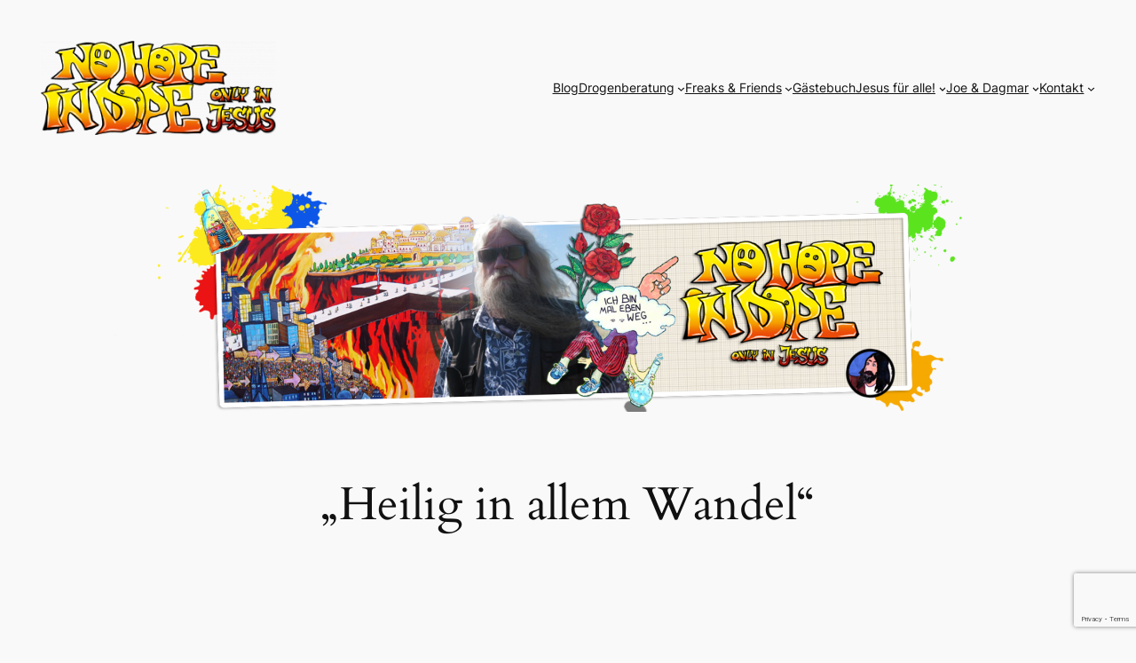

--- FILE ---
content_type: text/html; charset=utf-8
request_url: https://www.google.com/recaptcha/api2/anchor?ar=1&k=6Lf8zLsqAAAAAIVWRweWBsuQYZjiZBlbrcpb9owm&co=aHR0cHM6Ly93d3cubm9ob3BlaW5kb3BlLmRlOjQ0Mw..&hl=en&v=PoyoqOPhxBO7pBk68S4YbpHZ&size=invisible&anchor-ms=20000&execute-ms=30000&cb=t8qdwtq9fl8h
body_size: 48627
content:
<!DOCTYPE HTML><html dir="ltr" lang="en"><head><meta http-equiv="Content-Type" content="text/html; charset=UTF-8">
<meta http-equiv="X-UA-Compatible" content="IE=edge">
<title>reCAPTCHA</title>
<style type="text/css">
/* cyrillic-ext */
@font-face {
  font-family: 'Roboto';
  font-style: normal;
  font-weight: 400;
  font-stretch: 100%;
  src: url(//fonts.gstatic.com/s/roboto/v48/KFO7CnqEu92Fr1ME7kSn66aGLdTylUAMa3GUBHMdazTgWw.woff2) format('woff2');
  unicode-range: U+0460-052F, U+1C80-1C8A, U+20B4, U+2DE0-2DFF, U+A640-A69F, U+FE2E-FE2F;
}
/* cyrillic */
@font-face {
  font-family: 'Roboto';
  font-style: normal;
  font-weight: 400;
  font-stretch: 100%;
  src: url(//fonts.gstatic.com/s/roboto/v48/KFO7CnqEu92Fr1ME7kSn66aGLdTylUAMa3iUBHMdazTgWw.woff2) format('woff2');
  unicode-range: U+0301, U+0400-045F, U+0490-0491, U+04B0-04B1, U+2116;
}
/* greek-ext */
@font-face {
  font-family: 'Roboto';
  font-style: normal;
  font-weight: 400;
  font-stretch: 100%;
  src: url(//fonts.gstatic.com/s/roboto/v48/KFO7CnqEu92Fr1ME7kSn66aGLdTylUAMa3CUBHMdazTgWw.woff2) format('woff2');
  unicode-range: U+1F00-1FFF;
}
/* greek */
@font-face {
  font-family: 'Roboto';
  font-style: normal;
  font-weight: 400;
  font-stretch: 100%;
  src: url(//fonts.gstatic.com/s/roboto/v48/KFO7CnqEu92Fr1ME7kSn66aGLdTylUAMa3-UBHMdazTgWw.woff2) format('woff2');
  unicode-range: U+0370-0377, U+037A-037F, U+0384-038A, U+038C, U+038E-03A1, U+03A3-03FF;
}
/* math */
@font-face {
  font-family: 'Roboto';
  font-style: normal;
  font-weight: 400;
  font-stretch: 100%;
  src: url(//fonts.gstatic.com/s/roboto/v48/KFO7CnqEu92Fr1ME7kSn66aGLdTylUAMawCUBHMdazTgWw.woff2) format('woff2');
  unicode-range: U+0302-0303, U+0305, U+0307-0308, U+0310, U+0312, U+0315, U+031A, U+0326-0327, U+032C, U+032F-0330, U+0332-0333, U+0338, U+033A, U+0346, U+034D, U+0391-03A1, U+03A3-03A9, U+03B1-03C9, U+03D1, U+03D5-03D6, U+03F0-03F1, U+03F4-03F5, U+2016-2017, U+2034-2038, U+203C, U+2040, U+2043, U+2047, U+2050, U+2057, U+205F, U+2070-2071, U+2074-208E, U+2090-209C, U+20D0-20DC, U+20E1, U+20E5-20EF, U+2100-2112, U+2114-2115, U+2117-2121, U+2123-214F, U+2190, U+2192, U+2194-21AE, U+21B0-21E5, U+21F1-21F2, U+21F4-2211, U+2213-2214, U+2216-22FF, U+2308-230B, U+2310, U+2319, U+231C-2321, U+2336-237A, U+237C, U+2395, U+239B-23B7, U+23D0, U+23DC-23E1, U+2474-2475, U+25AF, U+25B3, U+25B7, U+25BD, U+25C1, U+25CA, U+25CC, U+25FB, U+266D-266F, U+27C0-27FF, U+2900-2AFF, U+2B0E-2B11, U+2B30-2B4C, U+2BFE, U+3030, U+FF5B, U+FF5D, U+1D400-1D7FF, U+1EE00-1EEFF;
}
/* symbols */
@font-face {
  font-family: 'Roboto';
  font-style: normal;
  font-weight: 400;
  font-stretch: 100%;
  src: url(//fonts.gstatic.com/s/roboto/v48/KFO7CnqEu92Fr1ME7kSn66aGLdTylUAMaxKUBHMdazTgWw.woff2) format('woff2');
  unicode-range: U+0001-000C, U+000E-001F, U+007F-009F, U+20DD-20E0, U+20E2-20E4, U+2150-218F, U+2190, U+2192, U+2194-2199, U+21AF, U+21E6-21F0, U+21F3, U+2218-2219, U+2299, U+22C4-22C6, U+2300-243F, U+2440-244A, U+2460-24FF, U+25A0-27BF, U+2800-28FF, U+2921-2922, U+2981, U+29BF, U+29EB, U+2B00-2BFF, U+4DC0-4DFF, U+FFF9-FFFB, U+10140-1018E, U+10190-1019C, U+101A0, U+101D0-101FD, U+102E0-102FB, U+10E60-10E7E, U+1D2C0-1D2D3, U+1D2E0-1D37F, U+1F000-1F0FF, U+1F100-1F1AD, U+1F1E6-1F1FF, U+1F30D-1F30F, U+1F315, U+1F31C, U+1F31E, U+1F320-1F32C, U+1F336, U+1F378, U+1F37D, U+1F382, U+1F393-1F39F, U+1F3A7-1F3A8, U+1F3AC-1F3AF, U+1F3C2, U+1F3C4-1F3C6, U+1F3CA-1F3CE, U+1F3D4-1F3E0, U+1F3ED, U+1F3F1-1F3F3, U+1F3F5-1F3F7, U+1F408, U+1F415, U+1F41F, U+1F426, U+1F43F, U+1F441-1F442, U+1F444, U+1F446-1F449, U+1F44C-1F44E, U+1F453, U+1F46A, U+1F47D, U+1F4A3, U+1F4B0, U+1F4B3, U+1F4B9, U+1F4BB, U+1F4BF, U+1F4C8-1F4CB, U+1F4D6, U+1F4DA, U+1F4DF, U+1F4E3-1F4E6, U+1F4EA-1F4ED, U+1F4F7, U+1F4F9-1F4FB, U+1F4FD-1F4FE, U+1F503, U+1F507-1F50B, U+1F50D, U+1F512-1F513, U+1F53E-1F54A, U+1F54F-1F5FA, U+1F610, U+1F650-1F67F, U+1F687, U+1F68D, U+1F691, U+1F694, U+1F698, U+1F6AD, U+1F6B2, U+1F6B9-1F6BA, U+1F6BC, U+1F6C6-1F6CF, U+1F6D3-1F6D7, U+1F6E0-1F6EA, U+1F6F0-1F6F3, U+1F6F7-1F6FC, U+1F700-1F7FF, U+1F800-1F80B, U+1F810-1F847, U+1F850-1F859, U+1F860-1F887, U+1F890-1F8AD, U+1F8B0-1F8BB, U+1F8C0-1F8C1, U+1F900-1F90B, U+1F93B, U+1F946, U+1F984, U+1F996, U+1F9E9, U+1FA00-1FA6F, U+1FA70-1FA7C, U+1FA80-1FA89, U+1FA8F-1FAC6, U+1FACE-1FADC, U+1FADF-1FAE9, U+1FAF0-1FAF8, U+1FB00-1FBFF;
}
/* vietnamese */
@font-face {
  font-family: 'Roboto';
  font-style: normal;
  font-weight: 400;
  font-stretch: 100%;
  src: url(//fonts.gstatic.com/s/roboto/v48/KFO7CnqEu92Fr1ME7kSn66aGLdTylUAMa3OUBHMdazTgWw.woff2) format('woff2');
  unicode-range: U+0102-0103, U+0110-0111, U+0128-0129, U+0168-0169, U+01A0-01A1, U+01AF-01B0, U+0300-0301, U+0303-0304, U+0308-0309, U+0323, U+0329, U+1EA0-1EF9, U+20AB;
}
/* latin-ext */
@font-face {
  font-family: 'Roboto';
  font-style: normal;
  font-weight: 400;
  font-stretch: 100%;
  src: url(//fonts.gstatic.com/s/roboto/v48/KFO7CnqEu92Fr1ME7kSn66aGLdTylUAMa3KUBHMdazTgWw.woff2) format('woff2');
  unicode-range: U+0100-02BA, U+02BD-02C5, U+02C7-02CC, U+02CE-02D7, U+02DD-02FF, U+0304, U+0308, U+0329, U+1D00-1DBF, U+1E00-1E9F, U+1EF2-1EFF, U+2020, U+20A0-20AB, U+20AD-20C0, U+2113, U+2C60-2C7F, U+A720-A7FF;
}
/* latin */
@font-face {
  font-family: 'Roboto';
  font-style: normal;
  font-weight: 400;
  font-stretch: 100%;
  src: url(//fonts.gstatic.com/s/roboto/v48/KFO7CnqEu92Fr1ME7kSn66aGLdTylUAMa3yUBHMdazQ.woff2) format('woff2');
  unicode-range: U+0000-00FF, U+0131, U+0152-0153, U+02BB-02BC, U+02C6, U+02DA, U+02DC, U+0304, U+0308, U+0329, U+2000-206F, U+20AC, U+2122, U+2191, U+2193, U+2212, U+2215, U+FEFF, U+FFFD;
}
/* cyrillic-ext */
@font-face {
  font-family: 'Roboto';
  font-style: normal;
  font-weight: 500;
  font-stretch: 100%;
  src: url(//fonts.gstatic.com/s/roboto/v48/KFO7CnqEu92Fr1ME7kSn66aGLdTylUAMa3GUBHMdazTgWw.woff2) format('woff2');
  unicode-range: U+0460-052F, U+1C80-1C8A, U+20B4, U+2DE0-2DFF, U+A640-A69F, U+FE2E-FE2F;
}
/* cyrillic */
@font-face {
  font-family: 'Roboto';
  font-style: normal;
  font-weight: 500;
  font-stretch: 100%;
  src: url(//fonts.gstatic.com/s/roboto/v48/KFO7CnqEu92Fr1ME7kSn66aGLdTylUAMa3iUBHMdazTgWw.woff2) format('woff2');
  unicode-range: U+0301, U+0400-045F, U+0490-0491, U+04B0-04B1, U+2116;
}
/* greek-ext */
@font-face {
  font-family: 'Roboto';
  font-style: normal;
  font-weight: 500;
  font-stretch: 100%;
  src: url(//fonts.gstatic.com/s/roboto/v48/KFO7CnqEu92Fr1ME7kSn66aGLdTylUAMa3CUBHMdazTgWw.woff2) format('woff2');
  unicode-range: U+1F00-1FFF;
}
/* greek */
@font-face {
  font-family: 'Roboto';
  font-style: normal;
  font-weight: 500;
  font-stretch: 100%;
  src: url(//fonts.gstatic.com/s/roboto/v48/KFO7CnqEu92Fr1ME7kSn66aGLdTylUAMa3-UBHMdazTgWw.woff2) format('woff2');
  unicode-range: U+0370-0377, U+037A-037F, U+0384-038A, U+038C, U+038E-03A1, U+03A3-03FF;
}
/* math */
@font-face {
  font-family: 'Roboto';
  font-style: normal;
  font-weight: 500;
  font-stretch: 100%;
  src: url(//fonts.gstatic.com/s/roboto/v48/KFO7CnqEu92Fr1ME7kSn66aGLdTylUAMawCUBHMdazTgWw.woff2) format('woff2');
  unicode-range: U+0302-0303, U+0305, U+0307-0308, U+0310, U+0312, U+0315, U+031A, U+0326-0327, U+032C, U+032F-0330, U+0332-0333, U+0338, U+033A, U+0346, U+034D, U+0391-03A1, U+03A3-03A9, U+03B1-03C9, U+03D1, U+03D5-03D6, U+03F0-03F1, U+03F4-03F5, U+2016-2017, U+2034-2038, U+203C, U+2040, U+2043, U+2047, U+2050, U+2057, U+205F, U+2070-2071, U+2074-208E, U+2090-209C, U+20D0-20DC, U+20E1, U+20E5-20EF, U+2100-2112, U+2114-2115, U+2117-2121, U+2123-214F, U+2190, U+2192, U+2194-21AE, U+21B0-21E5, U+21F1-21F2, U+21F4-2211, U+2213-2214, U+2216-22FF, U+2308-230B, U+2310, U+2319, U+231C-2321, U+2336-237A, U+237C, U+2395, U+239B-23B7, U+23D0, U+23DC-23E1, U+2474-2475, U+25AF, U+25B3, U+25B7, U+25BD, U+25C1, U+25CA, U+25CC, U+25FB, U+266D-266F, U+27C0-27FF, U+2900-2AFF, U+2B0E-2B11, U+2B30-2B4C, U+2BFE, U+3030, U+FF5B, U+FF5D, U+1D400-1D7FF, U+1EE00-1EEFF;
}
/* symbols */
@font-face {
  font-family: 'Roboto';
  font-style: normal;
  font-weight: 500;
  font-stretch: 100%;
  src: url(//fonts.gstatic.com/s/roboto/v48/KFO7CnqEu92Fr1ME7kSn66aGLdTylUAMaxKUBHMdazTgWw.woff2) format('woff2');
  unicode-range: U+0001-000C, U+000E-001F, U+007F-009F, U+20DD-20E0, U+20E2-20E4, U+2150-218F, U+2190, U+2192, U+2194-2199, U+21AF, U+21E6-21F0, U+21F3, U+2218-2219, U+2299, U+22C4-22C6, U+2300-243F, U+2440-244A, U+2460-24FF, U+25A0-27BF, U+2800-28FF, U+2921-2922, U+2981, U+29BF, U+29EB, U+2B00-2BFF, U+4DC0-4DFF, U+FFF9-FFFB, U+10140-1018E, U+10190-1019C, U+101A0, U+101D0-101FD, U+102E0-102FB, U+10E60-10E7E, U+1D2C0-1D2D3, U+1D2E0-1D37F, U+1F000-1F0FF, U+1F100-1F1AD, U+1F1E6-1F1FF, U+1F30D-1F30F, U+1F315, U+1F31C, U+1F31E, U+1F320-1F32C, U+1F336, U+1F378, U+1F37D, U+1F382, U+1F393-1F39F, U+1F3A7-1F3A8, U+1F3AC-1F3AF, U+1F3C2, U+1F3C4-1F3C6, U+1F3CA-1F3CE, U+1F3D4-1F3E0, U+1F3ED, U+1F3F1-1F3F3, U+1F3F5-1F3F7, U+1F408, U+1F415, U+1F41F, U+1F426, U+1F43F, U+1F441-1F442, U+1F444, U+1F446-1F449, U+1F44C-1F44E, U+1F453, U+1F46A, U+1F47D, U+1F4A3, U+1F4B0, U+1F4B3, U+1F4B9, U+1F4BB, U+1F4BF, U+1F4C8-1F4CB, U+1F4D6, U+1F4DA, U+1F4DF, U+1F4E3-1F4E6, U+1F4EA-1F4ED, U+1F4F7, U+1F4F9-1F4FB, U+1F4FD-1F4FE, U+1F503, U+1F507-1F50B, U+1F50D, U+1F512-1F513, U+1F53E-1F54A, U+1F54F-1F5FA, U+1F610, U+1F650-1F67F, U+1F687, U+1F68D, U+1F691, U+1F694, U+1F698, U+1F6AD, U+1F6B2, U+1F6B9-1F6BA, U+1F6BC, U+1F6C6-1F6CF, U+1F6D3-1F6D7, U+1F6E0-1F6EA, U+1F6F0-1F6F3, U+1F6F7-1F6FC, U+1F700-1F7FF, U+1F800-1F80B, U+1F810-1F847, U+1F850-1F859, U+1F860-1F887, U+1F890-1F8AD, U+1F8B0-1F8BB, U+1F8C0-1F8C1, U+1F900-1F90B, U+1F93B, U+1F946, U+1F984, U+1F996, U+1F9E9, U+1FA00-1FA6F, U+1FA70-1FA7C, U+1FA80-1FA89, U+1FA8F-1FAC6, U+1FACE-1FADC, U+1FADF-1FAE9, U+1FAF0-1FAF8, U+1FB00-1FBFF;
}
/* vietnamese */
@font-face {
  font-family: 'Roboto';
  font-style: normal;
  font-weight: 500;
  font-stretch: 100%;
  src: url(//fonts.gstatic.com/s/roboto/v48/KFO7CnqEu92Fr1ME7kSn66aGLdTylUAMa3OUBHMdazTgWw.woff2) format('woff2');
  unicode-range: U+0102-0103, U+0110-0111, U+0128-0129, U+0168-0169, U+01A0-01A1, U+01AF-01B0, U+0300-0301, U+0303-0304, U+0308-0309, U+0323, U+0329, U+1EA0-1EF9, U+20AB;
}
/* latin-ext */
@font-face {
  font-family: 'Roboto';
  font-style: normal;
  font-weight: 500;
  font-stretch: 100%;
  src: url(//fonts.gstatic.com/s/roboto/v48/KFO7CnqEu92Fr1ME7kSn66aGLdTylUAMa3KUBHMdazTgWw.woff2) format('woff2');
  unicode-range: U+0100-02BA, U+02BD-02C5, U+02C7-02CC, U+02CE-02D7, U+02DD-02FF, U+0304, U+0308, U+0329, U+1D00-1DBF, U+1E00-1E9F, U+1EF2-1EFF, U+2020, U+20A0-20AB, U+20AD-20C0, U+2113, U+2C60-2C7F, U+A720-A7FF;
}
/* latin */
@font-face {
  font-family: 'Roboto';
  font-style: normal;
  font-weight: 500;
  font-stretch: 100%;
  src: url(//fonts.gstatic.com/s/roboto/v48/KFO7CnqEu92Fr1ME7kSn66aGLdTylUAMa3yUBHMdazQ.woff2) format('woff2');
  unicode-range: U+0000-00FF, U+0131, U+0152-0153, U+02BB-02BC, U+02C6, U+02DA, U+02DC, U+0304, U+0308, U+0329, U+2000-206F, U+20AC, U+2122, U+2191, U+2193, U+2212, U+2215, U+FEFF, U+FFFD;
}
/* cyrillic-ext */
@font-face {
  font-family: 'Roboto';
  font-style: normal;
  font-weight: 900;
  font-stretch: 100%;
  src: url(//fonts.gstatic.com/s/roboto/v48/KFO7CnqEu92Fr1ME7kSn66aGLdTylUAMa3GUBHMdazTgWw.woff2) format('woff2');
  unicode-range: U+0460-052F, U+1C80-1C8A, U+20B4, U+2DE0-2DFF, U+A640-A69F, U+FE2E-FE2F;
}
/* cyrillic */
@font-face {
  font-family: 'Roboto';
  font-style: normal;
  font-weight: 900;
  font-stretch: 100%;
  src: url(//fonts.gstatic.com/s/roboto/v48/KFO7CnqEu92Fr1ME7kSn66aGLdTylUAMa3iUBHMdazTgWw.woff2) format('woff2');
  unicode-range: U+0301, U+0400-045F, U+0490-0491, U+04B0-04B1, U+2116;
}
/* greek-ext */
@font-face {
  font-family: 'Roboto';
  font-style: normal;
  font-weight: 900;
  font-stretch: 100%;
  src: url(//fonts.gstatic.com/s/roboto/v48/KFO7CnqEu92Fr1ME7kSn66aGLdTylUAMa3CUBHMdazTgWw.woff2) format('woff2');
  unicode-range: U+1F00-1FFF;
}
/* greek */
@font-face {
  font-family: 'Roboto';
  font-style: normal;
  font-weight: 900;
  font-stretch: 100%;
  src: url(//fonts.gstatic.com/s/roboto/v48/KFO7CnqEu92Fr1ME7kSn66aGLdTylUAMa3-UBHMdazTgWw.woff2) format('woff2');
  unicode-range: U+0370-0377, U+037A-037F, U+0384-038A, U+038C, U+038E-03A1, U+03A3-03FF;
}
/* math */
@font-face {
  font-family: 'Roboto';
  font-style: normal;
  font-weight: 900;
  font-stretch: 100%;
  src: url(//fonts.gstatic.com/s/roboto/v48/KFO7CnqEu92Fr1ME7kSn66aGLdTylUAMawCUBHMdazTgWw.woff2) format('woff2');
  unicode-range: U+0302-0303, U+0305, U+0307-0308, U+0310, U+0312, U+0315, U+031A, U+0326-0327, U+032C, U+032F-0330, U+0332-0333, U+0338, U+033A, U+0346, U+034D, U+0391-03A1, U+03A3-03A9, U+03B1-03C9, U+03D1, U+03D5-03D6, U+03F0-03F1, U+03F4-03F5, U+2016-2017, U+2034-2038, U+203C, U+2040, U+2043, U+2047, U+2050, U+2057, U+205F, U+2070-2071, U+2074-208E, U+2090-209C, U+20D0-20DC, U+20E1, U+20E5-20EF, U+2100-2112, U+2114-2115, U+2117-2121, U+2123-214F, U+2190, U+2192, U+2194-21AE, U+21B0-21E5, U+21F1-21F2, U+21F4-2211, U+2213-2214, U+2216-22FF, U+2308-230B, U+2310, U+2319, U+231C-2321, U+2336-237A, U+237C, U+2395, U+239B-23B7, U+23D0, U+23DC-23E1, U+2474-2475, U+25AF, U+25B3, U+25B7, U+25BD, U+25C1, U+25CA, U+25CC, U+25FB, U+266D-266F, U+27C0-27FF, U+2900-2AFF, U+2B0E-2B11, U+2B30-2B4C, U+2BFE, U+3030, U+FF5B, U+FF5D, U+1D400-1D7FF, U+1EE00-1EEFF;
}
/* symbols */
@font-face {
  font-family: 'Roboto';
  font-style: normal;
  font-weight: 900;
  font-stretch: 100%;
  src: url(//fonts.gstatic.com/s/roboto/v48/KFO7CnqEu92Fr1ME7kSn66aGLdTylUAMaxKUBHMdazTgWw.woff2) format('woff2');
  unicode-range: U+0001-000C, U+000E-001F, U+007F-009F, U+20DD-20E0, U+20E2-20E4, U+2150-218F, U+2190, U+2192, U+2194-2199, U+21AF, U+21E6-21F0, U+21F3, U+2218-2219, U+2299, U+22C4-22C6, U+2300-243F, U+2440-244A, U+2460-24FF, U+25A0-27BF, U+2800-28FF, U+2921-2922, U+2981, U+29BF, U+29EB, U+2B00-2BFF, U+4DC0-4DFF, U+FFF9-FFFB, U+10140-1018E, U+10190-1019C, U+101A0, U+101D0-101FD, U+102E0-102FB, U+10E60-10E7E, U+1D2C0-1D2D3, U+1D2E0-1D37F, U+1F000-1F0FF, U+1F100-1F1AD, U+1F1E6-1F1FF, U+1F30D-1F30F, U+1F315, U+1F31C, U+1F31E, U+1F320-1F32C, U+1F336, U+1F378, U+1F37D, U+1F382, U+1F393-1F39F, U+1F3A7-1F3A8, U+1F3AC-1F3AF, U+1F3C2, U+1F3C4-1F3C6, U+1F3CA-1F3CE, U+1F3D4-1F3E0, U+1F3ED, U+1F3F1-1F3F3, U+1F3F5-1F3F7, U+1F408, U+1F415, U+1F41F, U+1F426, U+1F43F, U+1F441-1F442, U+1F444, U+1F446-1F449, U+1F44C-1F44E, U+1F453, U+1F46A, U+1F47D, U+1F4A3, U+1F4B0, U+1F4B3, U+1F4B9, U+1F4BB, U+1F4BF, U+1F4C8-1F4CB, U+1F4D6, U+1F4DA, U+1F4DF, U+1F4E3-1F4E6, U+1F4EA-1F4ED, U+1F4F7, U+1F4F9-1F4FB, U+1F4FD-1F4FE, U+1F503, U+1F507-1F50B, U+1F50D, U+1F512-1F513, U+1F53E-1F54A, U+1F54F-1F5FA, U+1F610, U+1F650-1F67F, U+1F687, U+1F68D, U+1F691, U+1F694, U+1F698, U+1F6AD, U+1F6B2, U+1F6B9-1F6BA, U+1F6BC, U+1F6C6-1F6CF, U+1F6D3-1F6D7, U+1F6E0-1F6EA, U+1F6F0-1F6F3, U+1F6F7-1F6FC, U+1F700-1F7FF, U+1F800-1F80B, U+1F810-1F847, U+1F850-1F859, U+1F860-1F887, U+1F890-1F8AD, U+1F8B0-1F8BB, U+1F8C0-1F8C1, U+1F900-1F90B, U+1F93B, U+1F946, U+1F984, U+1F996, U+1F9E9, U+1FA00-1FA6F, U+1FA70-1FA7C, U+1FA80-1FA89, U+1FA8F-1FAC6, U+1FACE-1FADC, U+1FADF-1FAE9, U+1FAF0-1FAF8, U+1FB00-1FBFF;
}
/* vietnamese */
@font-face {
  font-family: 'Roboto';
  font-style: normal;
  font-weight: 900;
  font-stretch: 100%;
  src: url(//fonts.gstatic.com/s/roboto/v48/KFO7CnqEu92Fr1ME7kSn66aGLdTylUAMa3OUBHMdazTgWw.woff2) format('woff2');
  unicode-range: U+0102-0103, U+0110-0111, U+0128-0129, U+0168-0169, U+01A0-01A1, U+01AF-01B0, U+0300-0301, U+0303-0304, U+0308-0309, U+0323, U+0329, U+1EA0-1EF9, U+20AB;
}
/* latin-ext */
@font-face {
  font-family: 'Roboto';
  font-style: normal;
  font-weight: 900;
  font-stretch: 100%;
  src: url(//fonts.gstatic.com/s/roboto/v48/KFO7CnqEu92Fr1ME7kSn66aGLdTylUAMa3KUBHMdazTgWw.woff2) format('woff2');
  unicode-range: U+0100-02BA, U+02BD-02C5, U+02C7-02CC, U+02CE-02D7, U+02DD-02FF, U+0304, U+0308, U+0329, U+1D00-1DBF, U+1E00-1E9F, U+1EF2-1EFF, U+2020, U+20A0-20AB, U+20AD-20C0, U+2113, U+2C60-2C7F, U+A720-A7FF;
}
/* latin */
@font-face {
  font-family: 'Roboto';
  font-style: normal;
  font-weight: 900;
  font-stretch: 100%;
  src: url(//fonts.gstatic.com/s/roboto/v48/KFO7CnqEu92Fr1ME7kSn66aGLdTylUAMa3yUBHMdazQ.woff2) format('woff2');
  unicode-range: U+0000-00FF, U+0131, U+0152-0153, U+02BB-02BC, U+02C6, U+02DA, U+02DC, U+0304, U+0308, U+0329, U+2000-206F, U+20AC, U+2122, U+2191, U+2193, U+2212, U+2215, U+FEFF, U+FFFD;
}

</style>
<link rel="stylesheet" type="text/css" href="https://www.gstatic.com/recaptcha/releases/PoyoqOPhxBO7pBk68S4YbpHZ/styles__ltr.css">
<script nonce="6KmMsKmU-YaMnNn1vU3TKg" type="text/javascript">window['__recaptcha_api'] = 'https://www.google.com/recaptcha/api2/';</script>
<script type="text/javascript" src="https://www.gstatic.com/recaptcha/releases/PoyoqOPhxBO7pBk68S4YbpHZ/recaptcha__en.js" nonce="6KmMsKmU-YaMnNn1vU3TKg">
      
    </script></head>
<body><div id="rc-anchor-alert" class="rc-anchor-alert"></div>
<input type="hidden" id="recaptcha-token" value="[base64]">
<script type="text/javascript" nonce="6KmMsKmU-YaMnNn1vU3TKg">
      recaptcha.anchor.Main.init("[\x22ainput\x22,[\x22bgdata\x22,\x22\x22,\[base64]/[base64]/[base64]/[base64]/[base64]/[base64]/KGcoTywyNTMsTy5PKSxVRyhPLEMpKTpnKE8sMjUzLEMpLE8pKSxsKSksTykpfSxieT1mdW5jdGlvbihDLE8sdSxsKXtmb3IobD0odT1SKEMpLDApO08+MDtPLS0pbD1sPDw4fFooQyk7ZyhDLHUsbCl9LFVHPWZ1bmN0aW9uKEMsTyl7Qy5pLmxlbmd0aD4xMDQ/[base64]/[base64]/[base64]/[base64]/[base64]/[base64]/[base64]\\u003d\x22,\[base64]\\u003d\\u003d\x22,\[base64]/DqDZBw7tfw6nDvmDDrTTCicKDwotUHcOPJsKfJQjCtMKadcKgw6Flw7nCpQ9iwpQ9NmnDrjhkw4w1BAZNZG/CrcK/wpzDp8ODcBBZwoLCpkAVVMO9OSlEw494wpvCj07ChFLDsUzCgcOnwosEw4h7wqHCgMOqfcOIdB/Cl8K4wqY8w4JWw7daw49Rw4QiwqRaw5QcFUJXw4I2G2UYdy/[base64]/GcKTS8K/wo0DWR4/aBPCgcKfw6s6woPCn8KOwowRwqtjw4pgNsKvw4MzW8Kjw4AKF3HDvT90MDjCiXHCkAoaw5vCiR7DgsKUw4rCkjEQU8KkbFcJfsOYYcO6wofDtcONw5Igw5nCpMO1WHDDjFNLwrPDs253XcKCwoNWwoDCtz/CjWNxbDcKw5LDmcOOw5FSwqcqw6/DksKoFCDDrMKiwrQ3woM3GMOsbRLCuMOewqnCtMObwp7DoXwCw4HDggUwwoYtQBLChcOVNSBgcj42H8O8VMOyL0BgN8KJw4DDp2ZWwqU4EG/DtXRSw4bCr2bDlcK/FwZ1w5TCo2dcwrbCnhtLQ1PDmBrCijDCqMObwpvDtcOLf3XDoB/DhMOiAytDw63Cgm9SwogWVsK2OsO+WhhdwqtdcsK9DHQTwrsOwp3DjcKjIMO4cwrCrxTCmXfDvXTDkcO3w4HDv8OVwphiB8OXHDhDaHIJAgnCm2vCmSHCqFjDi3A/AMKmEMKuwqrCmxPDmkbDl8KTTiTDlsKlLMO/worDisKDRMO5HcKZw4ZCFG8Ww6TDq1HCt8K9w5TCvx3CgFPDoxRswrTCncOkwog6VMK3wrTCnh3DvsOZCBbDusOpwrIJWz1jV8KLIhVLw7N5ScOQwqzDv8K7AcKLw6rDvsKhwqzDgxxLwrJFwrMtw6LClMOcbGbCpmjCp8O4RWM5wopFwqJQE8OneDc2wr/[base64]/[base64]/CrMOhw7ULwqEIBjkew4PDgsOCFMKxdijCv8OXw7jCg8Krw6nDrMK0wqbChQ7DmsKVwpcBw7nCh8KxJ0/CrTl9UsK5wpjDlcO4woNGw6J4V8K/[base64]/[base64]/[base64]/CkVdZwoTClMO1w5Igwp0gwpIRwro9acK0wp/[base64]/[base64]/[base64]/CqMKaw5xCSsOyGcOrw7I1BcKLw5XChncew7zDmgPDmwMUOgtQw4ARXcOhw6bDunXCj8KVwr7Dkw4nDcOdX8KkM1XDpyXChAYwQAfDj1dfGsKGDBLDiMOpwr9xR3rCoGfDlyjCvMOuNMKAI8Ktw6jDoMOdwqoJAUNNwp/[base64]/Cky/Dq0jCmMOdfcKkwonCiWbCkcK5OMKVw6A7GjoOIcOAw7dwexDCs8OMFsKBw6TDkGExGArCqT5vwoRlw6rDoSbCvzk/wo3DiMKhw68ZworDpnMSJMO7KEEywrNCN8K+UCvDj8KITwPDt2BiwqROHMO6PMK1w44/bcKuWDfDgXx8wpAywploeQ1Ka8KZYcOEwpZJJcKfQ8O9O1QJwrHDtljDqsOMwptoIE05QCkBw77DqMO+w4HCmsOJUj/[base64]/DoMKKwqbChcOZwpXDosKDw63Co2zDpWEwJwTDowl5w6HDmcOHI2c0TzV1w5/ClMOrw7YbeMOcXsODJ2Y9wq/[base64]/DgMO/L3XDpsKzeMK+w5/CmUNXIyzCq8OHfQPCk25dwrrDpsOyQkvDocOrwronwrkBM8KbK8OzcXvCilzCjSQzw6JfenHCocKWw4nCrMO+w5rCgcO/w68EwrZLwovCtsKtwpTCksOxwp92w5jClQ/[base64]/ChsOVC8KBwqjDnVTDoCY/VADDrGM4T1/DnALCkU7DjhPDncK4w6puwoXCk8Oawp4fwrglRyoYwoslD8KtZMOxGcKEwo8awrQ/w5XCvyrDh8KNY8KLw7bCmcO9w69ndG/[base64]/DoMO1worDncOFw6nCpXfCusK7KlvClsOIwo8zw6PDpjphw4ouGMKpUMKlwrzCpMKAV0FDw5/ChApWXiV4f8Kyw65JS8O1wpzChnLDrxRre8OgEwHCo8Odw4/DsMKXwonDg1xHcydxYX5IRcKLwql+G3XDgcK/GMKbQynClTfDoGPDlMO4w7jChnTDrMKJwpXDs8OCLsOrYMOxPnbDtHkxMMKQw7bDpMKUwqPDrcKDw6RTwqN2w5/DicKMXcKUwpPChlHCqsKASkDDk8OnwqcrOw7DvcK/AMO1RcKzw6XCpsKtThjCp1zCmsKjw5NhwrYxw5RmXBkiLjdywofDljzDlhh4bAJUw7IBVCIEL8ODF3NVw6gBQDgow7IPdsKfdsKdcBDDoFrDucK8w4nDnEHCgcONPCkpHDvCnsK4w6zDtMKhQ8OTOsKMw6/CtVzDo8KUGxbCucKaBMOvworDvMOMXC7CsQfDkn/[base64]/DuMKqYjjCi0HClcKcVMOuw7HDlkIPwoTDnMODw7HChcOrwozCmHtgK8O6AEZtw6PCtsK8woXDpsOIwpzDvsK4wpoww4xdS8Kpw5rCoR0TUEMmw5ImSMKYwoTCh8Kow7Vxwp3Dq8OAd8OrwrnCrMOCQX/[base64]/CiGLDhsK1w4nCpsKCwrRmwqbDuBvCphnCkh7Cq8KRw6LCtcO9wqMewqQkAxluaElzwoHCmlnDuR/DkBfCmMK3YTt+RQ9vwqQAwqtNf8KMw55ea3vClsKaw7DCksKHK8O1NcKFw6HCucKRwrfDqwnCs8O/w5HCicKwJE4UwpvCrcOVwo/DpDciw5XDkMKYwo7CgihTw6U6AcK5dDPCrMKjw798RcO4OgbDoX9JHUxrVcK6w7FqFiDDi0XCtiBlHlJjci/DoMOAwrjCum3CpiIudy9Mwr8/HmpuwqvDmcK1w7pkw4glwqnDj8Kiwql7w54+wqrDpS3CmAbDnMK+wpHDrBPCqkTDp8KGwr89wo8awr13GsKXwpjDpiVXecKSwpNDa8ObO8ODVMKLSjxgN8KGKsONUF04a0tiw6pRw6jDi1sSbcKeJUw/wr1pHQTCqwbDo8ORwqcww6LCocKtwprDpCLDp15kwrQCScOIw6lWw5fDlMOHF8Khw53CkxQdw6w2KcORw58GP1Yrw4DDnMOYOsO7w5I+agLChcK5WMKfw4XDusOFw4NxEcOpwpTChcK4ecKYBB/CoMOXwoPCuXjDsRTCtsKGwonCq8Opf8O4wrXCh8O3XCHCsyPDnXHDncKwwq9lwofDjQAyw5AVwpZSFcKkwrzCtBXDpcKlAsKBOhBzPsK2ASvCssOATjtED8K9dMK+w6tswonClhhIRcOcwrUWaTjDhsKNw5/DtsKbwpJ2w4DCj2IFGMK/w6kqICXDrMKMHcKpwoPCr8K+QMOJQ8OFwo1NTXYswrbDrQJUEMOtwr/CqCo/[base64]/[base64]/CiMOMN8KYw6/DgQ/DnzjCrMKLacKLCcOTFjRJwqXDuUfDjsOFJsK9bcKAHSgqQ8OLacOtZgLDmApES8K1w7XDsMOXw57CtXAKw78rw6spw7BdwrnCqGbDnyg8w6zDigPCscONfBAFw4hdw6cSw7UMGsOxwqk2GcKzwp/CgMKtUcKncip4w5/ClMKffD18HVHCn8K1w5DCoinDihjCq8KjPjfCjMOCw7jCsAQ/d8OMwqYoTXcLX8OIwpHDhT7Dhls3wqZ+SMKMFThnw7XDpMOzFFkcQlfDsMKIPyXCgGjCrcK3UMO2Y2s3wqxce8KSwovCsiF5MsO4N8KNbkrCscOYwpd3w5TDmX7DqsKcwqMCVCAVw6/[base64]/[base64]/[base64]/w6vCiQPCg8OnwrTCjsKswqINFxXDp2tKWMOLcsKSWsKnEMO1RsO1w7BmLC/DoMKgUMKGQG9HIsKRwqI7w7nCvsKWwpsEw5HCt8OHw4nDkFFQYjpsaGtSHxzDssO/w7jCj8OVRC1QDjbCgsKyEmhfw4oIWG5kw6o4TxNHKsKbw4/CshcvXMKwd8O9X8K+w55Fw4HDiDlYw4vDj8OWfMKCMcKbPsOZwrhRYGXDhTrCs8K9fMKIIiPDvBQzdCJ1w4oTw6vDjMKcw5N9VcOYwoB8w5rDhClLwonDmTHDt8OLRyZEwr1wDEBRw6vDk2XDlcKgCsKQVXAue8ORwrXCsATCgcKMY8KLwq/CowjDrk5+AcKiJDDCmsKMwpsMwo7DsWvCmF1ZwqRhcCjCl8KuIsOuwoTDoQ0QHzNWQsOnfsKWI0zCqsONOcOWw5NJV8OawohzUsOSwqUtBxTDgcOSwovDsMOSw4B/DiAVwpfCm0hrdSHCmzsiw4huwrrDrylYw6kjQiwew5JnwqTDucOhwoDDmzZXw40EB8KAw6gFH8Kswr/CrsKdZMKjwqAgVl1Jw5fDnsOoaT7DvMKrw4x4w4XDg1A4w7NKc8KNwo7Co8KpBcKZAxXDhCVwWV/CjMK/B1nDiE7DscKOwrHDsMO9w5owTnzCpWnCv3g3wqF7C8KhIcKNIljCocOhwrImw7k/[base64]/DhzQQIULDlMKkR2vDrAnDqHHCpV4iwp1oTDzDiMK0acK+wonCrcKzw5/DkG0LBMO1XDvCtMOmw7PCkTXDnCLCisOXTcO8YcKSw5JgwqfCiDNhJXhgwrtTwpJqOEhaZX5Xw6cLw4d4wpfDgUQmI23Cm8KLw7tfw64zw4nCvMKVwpHDq8K8ScOxdiFSw5hPwqZuw4EMwoQewr/Dh2XCpFPCpsKBw7E8HBFOwpnDisOjacK+CyIKwptGYghMHcKceQkHGMOfGsK4w6bDr8KlZHjChcKZSyF4cUEJw4LCuBTCkn/CvEx4WcKqSHTCm35gHsK+DsKVN8OSw43DosKAFEIJw4nCjsOqw7NeVhULAWfCjyQ6w6fCuMKeAEzCiF1pLzjDg0/DnsOaNy1YF2vCjmBEw7MFwqbCj8OMwpPDtVDDu8KAKMObw5vCj14Dw63Cr3jDiWY7envDlCRKwqM3MMO3w5suw7RgwpQJw4F8w5JpCsOnw4Apw5fDtRFgDiTCt8KdRsOyBcOkwpMCN8OUcSnChFo4wq7CnzvDtXZewqksw4YUAhk8CynDqg/DrsKKNcO7WyXDhcKZw65sAR13w7zCocKXBSPDjil9w7TDk8KDwrjCgsKrXsK0fUNcbyNxwqkow6xNw7VxwofCj2PCp1bDoQBww4/Dl3QQw4VpXWNcw7jCsTPDtsKZPStrIAzDrVbCq8KMFl7Ch8OZw7hUKTojwp0ZfcKEOcKDwqgHw4MDRMK3b8KpwrFwwrzCvVXCrsO9wpcmZMKgw7J2SjXCrUpsE8OfcsOyK8OwXsKzaUTCqwDDvFrDlEnDtDTDuMOBwqlPwrJ8wo/CgMODw4XChW1ow6gcAsKKwrjDiMOqwpHChRATUMKsYMKqw78YKy3DkcOmwrNMJcOWbcK0EWnDlsO4w6QiSl1ofDPCmn/[base64]/[base64]/w6jDn8O0cTjDtMOlw5rCgsO7E3XCiMKnwpnDoHbDsG3DgcO9Zxx4dcKxw5Ybw5LDin7CgsObUsKJDC3Co3HCncKYG8Kbd3klwqJEe8OYwpAYVMOkByQDwoLCk8OJwp9wwqY8W2/DoVcHwpXDjsKHwrXDv8KuwqFTMhbCmMKldFslwpPCk8KYIhc0f8Obwp3Crg/Dg8OjeFwcwrvCnsK4NcOmY2XCncKNwr7Dg8KTw7fDi3tzw51ecklIw4VTD2ssDCDDuMKvBj7Ds2PCuRTDhsOFHxTCq8K8KGvCgWnCkFdgDsO1w7XCq0LDs3wFP3nCs2/DrcKcw6AiImdVTsOLccOUwoTCvMOxehTCgBbDscOUG8Omw43DnMKldkXDrV7DvFt6wofClMOrBsOeZTRAVzDCp8KsGMOlLsK/L1XCsMOTCsKWRxnDmwrDhcOHJsKVwoZ2wr3ClcO0w4zDggEIGVXDlmpzwpHCh8K/[base64]/ClcOBw6zCrwDDoMKtwpvDicKpPMOjRF9Mw7PCmykmd8ORwqfDicKGw4rDssKGSMOxwoXDmMK6K8Ojwp3Dh8KCwpDCtlgsA08Lw4XCtxzCiycYw6kHEBNZwrBad8O/wqlrwq3DqsKHKcKIGntgRyHCocO2DRtdWMKIwpk1A8Oyw6TDjmgRKsKlfcO9w7DDlhTDjMOGw5Z/K8Ouw7LDgAZYwqLCt8OYwrkbJwdebcOCXQjCj3IDwps6w7LCjiDCnEfDgMO5w5Mpwp3Do2/DmMK5w5XCsBjDqcKtKcOqwpYDc0jCj8KSEA0Kwrk6w4TCgsK3wrzDmcO2c8OhwoR5T2HDn8O+dsKMW8OYTsODwonDgCPCp8Khw4nChgpGbQlZw5hSQlTClMKNUSw1RlRuw5F0wqDCvMOHNRDCv8O2HWXDvsOrw6jChV/CiMKbasKZe8K9wqdVw5cWw5HDt3nCgXvCsMKDwqdkXmcpPMKWwrHDv1LDj8KnXDPDpSZuwpbCosOiwosQwqTCisOCwqDDlU3Ds3UmdHrCjh47IsKKXMOGw7IYSsOSfsOsE1sTw5/Cs8OySkDCgcK0wpwMU23Dn8OGw4VfwqkeNsOJIcKPHhLCpXhOCsOcw4TDpBIlUMOFWMOcw5g0TsODw6QGXFJLwrAsPDbCtsKew7RdYhTDukhPKDrDhDAZJsOcwovCsy4fw53DoMKjw7EiMcOTw4XDg8OtMcOyw5XDkRnDvQw/WsOJwqxlw6h8OsOrwrtNZ8KJw5fCsCpxCDHDgh45cUFow4jCqV/ChMKTw47CplZ5Y8OceybCrAvDjy7DqVrDuRfDh8O/w77DoAokwq4vDcKfwrHCsDTDmsOGfsKawr/DnCw6e0rDhsOawqrDuHchGGvDmsK5UsKFw7VCwqTDp8O3ZU3ClUrCoR/[base64]/wr/Ci8OTwpLCscOgw63DhMOQLcK+eFHDscKfR1YSw7zDgSHCqMKOCcKnwplUwo/CssO7wqIdwrXDmXY3YcOfw5wgUGwvDnU0d0kyHsO4w5pBeyvDiG3CkwUUN2TChMO8w6lVaHtxwqspSls/ARtlwqZSw4UXwpQmwqTCpAnDpEzCsQ/[base64]/w4XDozjDo3gjY8OAwoHCoDLDhAEOwoPDjMOnw4TCtsKbNHjCicKJwqwOw6XCs8Odw7jDiVjDtsK3wrPDpTrChcKpw7vCuVTDrsKrSj3CjcKQwqnDhGbDnk/[base64]/[base64]/Cv0wjw548wp/CmElhw5lgwrFEbEfDlnpOKFpJw6fDp8OCUMKPIFDCsMO/wql7woDDtMOJMMOjwpx2w6QKF01PwrsKDA/CqxfCgXjDu1DDtWbDhWRvwqfChBHDrsKCw6HCoDrDsMOJQlcuwqZLwpR7wonDlMO7DA9ywpwsw51fc8KcBcOwXcOwfVdrVcKUEjXDjcOOcMKrdkABwp/Dm8OTw6DDvMK5QlQMw4QLFyTDsVjDmcKREcOwwoTDgizDlcKWw7Ilw6Q1wqhWwqFtw67CjxNyw64VTxBUwpjDtcKGw5LCv8OlwrTDm8KYw5Q/azs5YcKEwqwRSEIpFCpKakfDuMKjw5YUBsKYwpwqZcKDBFHCnwHCqMKOwrvCqUk3w4zCnxQYMMKPw43Dg0cEQ8OKQ1fDrMK1w5HDucKmKcO9JMODwpXCtSDDrGFAIy/DjMKYIsKpwqvCjFbDh8K1w5gZw7HCuW7CvkvDqsOTccKGw4AUfcKRw6PCk8OfwpFHwqTDkTXCkRhUFzZoKSQFc8OEK1jCs3vCtcOswoDCkMKww4c1w57DrSkuw7wBwojDpMKtMh5nG8K+WMO6acO7woTDvcOzw47ClnvDti16J8O6DsKkd8OAD8K1w6/[base64]/CuW7CosKMw4/CpQLDqMOpZ8OHw5bCk8OwOQhhwpLDi8OmXlnDmXp2w7nDvyk2wqArBS/Drz5Kw60KGinDsRXCok/CsFFLHnISFMOJw7RYRsKhAjXDq8OpwqLDrMKxZsOYZcKjwoPDixnDq8OuQEYgw43Dlw7DlsKPEsO6FsOmw4/DssKLN8K0w6HCkcONZ8OQw4/CncK7wqbCn8ORcwJQw5LDhC7Dn8Olw4cHY8Kww7wLTsOePcO1JgDCjMO1NsO0eMORwpAwTcOVwoLDhzslw48xUGwkFsO8DD7CnFpXPMO9c8K7w5vDozfDgWLDhURDw5XCuDdpw7vCoyF0GDTDu8OTw4Imw6ZDAhPCikRGwpPCrVg/CWHDmMKYw7PDmTVJYMKiw5oFw73CiMKawoPDmMOaOcKkwp4wIcOSccKEdcOfE20wwrPCucKINsKZWwFYAMOeIyvCjcOLw40+HBPCnU3CjRTDpMOvw7PDrxjClBTCgcOwwr0Lw5JXwpo/wpLCsMO+wrDDoAVFw6haYGvCmsKowoB3eW0GdEBeaGLDtsKgDCwSKw5MRMOxPsOOEcKbMxfCosOPHiLDqsKJD8Kzw4HDlhhaXx8xw7shacOjw6/CkyteUcK9VC3Cn8OCwqNCw5ATBsOyIzDDpzrCpiAIw6MFw5jDi8KLw4zCvycae2kuUMOVEsOMJcOrw6/DgCZWw77Co8O/[base64]/DtXXDqArDo8OVw7nDt2gSRSpmw7TDsD8LwqjCugvCjwjCsUFzw7t8Y8KjwoMqwpFLwqEhOsKIwpDCuMKyw6cdTWLDhsKvKikbWcKObsOjLV3DjcOzNMKUNAVZRMK6HU7Cn8Oew7rDvcOmPynDksKqw5/DnsKuBiw1wrfCvRXCmnA3w60KLsKSw59iwpcJWsKJwqvCmA/CgQIBw5nCrcKPQRXDi8Opw6g9KsK0KT7DiVXDm8Kkw5vDhS/DmsKRXFXDhjvDnhtjcsKMw6hVw604wqwQwoZzw6sFbWRPG11OV8K/w6jDl8KbUX/CkkXCicOSw7FzwpvCicKBJzHChnBdX8O/JcOaJBrDtAIHOMO2CDLCnxTDoF4ewqpcUm7DsxVWw74bbgfDkDfDoMKMRknDuHjDvzbCm8OcMlI+C2k1wrFAwqUdwopXOyVcw6HCvcKXw73Drj4JwrwTwpLDgcOrw48rw4HCiMOOfn0HwoNWcGtHwqjCi2x/c8O+wo/[base64]/ComnDmMOPKMKPw6tpw47CtcKyw5/Doh7DqVzDp8KGw6bCm1HDv0jCrsKow54Qw4Z9wpVgfj8Nw5/DscKZw5EuwrDDucKAdsOowohqIsO2w6cUOy7DpmVkwqcZw6J8w45hw4vCp8O5OGbCrGbDpBvCnT3DgcOZwrTCvsO6f8O7VMOtZ1ZZw6Ztw7XCiXvDv8OiCsO+w4Vhw4zDghtXbGfDjB/CrnhnwojDjx0CLQzDqsKmYBpvw7h3VsOaAlvCvWdRcsKbwoxiw4TDl8OAcRnDscK6w45aAsOFclvDvgc5wr9Vw4N/VWoawpbChMOzw4gbEWt6TTjCicK+dsKMTMOnw7NoNSMawosRw63Cmxstw7DCssKQAcO+NMKlHsKqQ1jCmEpsfHzDusKywrBrG8Opw4/DqMKgTF7CliXDgsOPDsK5wr4mwpHCqsO9worDnsKMS8OUw6jCu2dDUMOXwpjCksOXK2HDq0c9BMOgDERRw6PDrcOkXFrDh1QpXsODwqZXYlowSizDs8KSw5d3eMOzB3vCuw/[base64]/w4fCksKKW8KGL0PCsh7CmRINSsK9w6fDusKkw6xLwoFELsKJw7ZKNDLDugtOKcOIEsKeU0wrw6RnXMOjXcKmw5fDicKYwpwoUTzCs8Oqwo/[base64]/DjsOBwphKw7gwe8KVwrVkWSIvQ8KTJ3VlecKkwpBDwqnCogPDon7Dk3bCkMKkwpPCrjnDtsKnwqTDlEfDrsOww4bCtCM8w5ckw6Njw48LeXIDQMKJw64mwqnDh8O5wpPCscKvby3CgsK0aAoAXsKxVcOFXsKgw4EEE8KGwrYqDh/DosOKwq3ChjFdwovDugzDmwPCvwUQKHZdwqfCtlPCm8KfXcOlwpIyBcK7L8O9wqXCmVdNGW0XLsKuw7QjwpN5wrZzw6jDnBzCncOOw641wpTCsGYIw5swYMOTI1vDvcOow5nDpgLDm8OlwoTCiRh3wq5Fwp4fwpArw6waIsOYX1/[base64]/CrCAqJiQ3LhvCo8Kaw7ERwpMTw788CsORLMKbw4ggwqAXQyLDvcOMw6Mew6fCnQw0w5kBNMK3woTDs8KLesO/GFjDo8KFw77DsTlHeW0uw5QJScKPA8K4ChnCtcOjw4LDicObKMO8NncKMGVhwoXCmw0fwpjDo3HDmH0ZwpjCjcOqw6LDlTnDocKeGQsqTMKywqLDqEVVw6XDmMOrwo7CtsK2CT/CgERUMWFkXhbDjljCvEXDs1oSwoURw6DDosOBYGU7w4zCgcO3w6A8U3XDvsK4FMOGVsOpW8KTwohnFGE/w5Buw4/DvxzDtMODZcOXw7/Cr8K8wozDsVUlN1w1w6IFJcOIw6ExexrDuhrDs8Ohw7LDl8KCw7TCl8KRNn3DjcKcwrPCkV3CoMKcI3bCvcOEworDhk/CvTwkwrs6w5LDhcOmQnxDFF/CssODwrnCv8KYDMOhccOXMcKzK8KdFcKcTyTCv1Boe8O1w5vDmcKGwp7DhlEfGcOOwoLDs8OLHg8nwr3Dg8KzEFDCoGopcynDhAZ8acKAUxLDsUgCemfCpcK1VzTCkGdDwrAxNMOue8KTw73DssORwqdXwq/[base64]/CqRVlX2DDnlnCvsOTwqVXwqXCjRDDl8OfwobCksOrag90wonDuMOVf8OHw6PDmTHCiVXCvMKKw7PDnMOIN0zDl2HCnQ/[base64]/[base64]/CtcK1D8Orw6BSG3TDk8KIEMK1woLCssOVVMKrMh0qEsO3cRVRwrrCocKQTsOxwqAHe8KvFWk0QlR9woh7TsKiw5DCkW7CggbDpm8Kwr/CmcOQw6/CpMORUcKHRDcpwrs/[base64]/CrX4lw5oUf3HDkA7DqMKtLMOww7rDtyBFQkvCokTDjUnDjcOaEcK9w5jCoj/Dsw3Dj8OVKHB+b8KKBMOkN3MHKA9zwonCkXYKw77CvcKXwr84w7rCosOPw5otDH0wAsOnw4rDjzVJGMKuRRcuACUcwpQiGcKVwrDDli9fH2tMCsOGwoE/[base64]/EQAzwobDtMOLwps/w6DCvTvDjMKow6/CtMOpwofCsMOaw4dpEwtjYTLDk0p1w70+wo0GAVhQYlrDtsOAwo3CsibCjMKrKAnCu0XCusKiAMOVP2bCrcOvNsKswpoeFG91NMK/wpNCwqTCsSdSw7nCjMKRG8KJw7Uaw4IfNMOhCAbDisK5BsKKNAxqwpPCo8ORNcK7w6gFwpRcSjRnwqzDuBkMA8KtBMKVKWR+wppOw7/Ck8OQf8OVw516YMOJAsKeHiE9wp7DmcKFLMK/PsKyeMOpQcO6asK9NkYhHcKSwqEIw7fCg8Kew5FJIxbCr8OVw4HCrDZUC08swqPCtV8Dw5TDn33DtsKRwoceWQTCucOmNADDvsORbk/[base64]/CrsOxCDDDnDQVTsO8FcOrNsKCw58nMTbDusOjw5PCtsK6w4bCuyPCkijDoS/Dh2jCqgTDmMKOwoDDlTTDgmpMScKbwrTCnTXCr1vDlX8gw6I7wpzDpsKIw6XDozk2bcOJwq3DrMKvZcKIwozDhsKEwpDCujFSw5EVw7Buw7dvw7DChxtVw7hNLU/[base64]/w6d2D2oLfsO4DMOvS8KBM8Oew75xwonClsOMNVDCtSZqwoIHI8Kxw67DuQN8f1/[base64]/[base64]/Dq2MOIcOYwrthd2wkLsKAw7jCkT1sw5XDncKiwojDscORNlgFQcKRw7/Cp8O1Z3zCvsOCw6bDhyLCocOBw6LCncKhwo8WKW/[base64]/[base64]/wrUnUT7Cl0XComDChA3CpMOWcmnDqE9Je8KXXCXCs8O/w4sLBD5OcVBVN8Obw53CuMO8K2/Dqj4LDW03VkfCmTp/[base64]/CqzQIw5xmw7vDnsOHwo9hHkDCuT7DviAFwp/CkSp9wrHCmEpmwpzDjndNw5vDnxUrwrdUw6kEw7ZIw4tJw6RkN8K9wpLDuUbClcObYMK5WcKuw7jCr014WTQNcsK1w7HCqsOMKsKZwr9Cwr4RIApKwojCvwUdw5PCqy1qw47CsVt/[base64]/DiSgLw45gC8KXYyIvw5JbAUpZwoLCsk/DgsKGw5QIJcOxHcKCN8KdwrlgDsKEw7bCuMOmb8KgwrDClcO1DAvDoMOdw5RiEVjCtG/DvQUGAcOncVUkwoTCiWPCiMOOMGrCj0BAw45Jw7XCjsKPwoXCjcKPdCPDsF7CpcKWw6/DhsOzZMOGw5cWwqXCqsKXLU8uXj0WEsKWwpjCiWfDrkrCt2s2wq1/wq7CtsOoVsKmFivCr2YJRcK6wqjCiUorT1Ulw5bCsBplwoRVEGzCoxfCpSFYK8KUw7/CnMKsw6wEX3/CusO0w5vCmcOcDMOUYsOuSsKgwonDrATDvxzDjcOuDMKtBDjCv21GPcOKw7ETHMO6wrY2NsOsw7l+woAKGsOOwqPCosKwR2lww6HDqsKyXD/Dp1bDu8OWLSDCmTRmPF5Lw4vCq0fDgDDDvxUneV3CvCvCnk8XVmkmwrfDmsOKTB3DnG5YSwtweMK/wo/[base64]/[base64]/Du8OQwpPDqwTDgkPDt8K+Gyhdw74Pw6YTHzknd2R6aDFFE8KSGcO/VsKqwovCoXPCkMOaw7xCQiRvYX/CnWsEw43Cr8Owwr7CkiZ8wobDmC16w4bCpCdtw6EeOsKGwqdZO8Kyw6sYaggyw7nDg0R0J2kPWsKzw7NaUiQhOsKTYRDDmcKNJVTCsMKjNsOFPULDr8Kcw7k8McKZw650wqbDpGojw4rCt2TCjGPCq8Kcw5TCqCNOMsOww7gWTT/CgcKeGUoIw55NX8OASGBlQsOmw590W8Kow6PDsVHCrsKAw5wSw7tkDcOGw40uXCM+QTl3w48UUSLDvlsbw6/[base64]/QDxQw4hbJmPCkcOCw77CuTrCuwnDhGrDrcOjwod0w6AKw4TCrnTChMKCU8K1w6Q9Sltfw6clwp5RWlVKRsKzw4VGwqrDpy8/wobCqmDChFTCh1x6wofChsKQw7bDuDMQw5dHw7ZRPMO7wo/CtcONwoTCm8KqXmkmwpvDocKTexrCkcOEw6ERwr3Cu8K4w7YVa2fDiMOWHQXCjcKmwotXVD5Aw7t+HsO6woTClsOWB2MzwppSa8O4wrguOihZw7BKaVTDt8KeZRXDgHYkdcOwwrfCqcOiwp/CuMO4w75Cw7LDj8KzwopDw6LDosKpwqbClsO0fjxiw57CqMOdw67DnD4/KR5jw6/[base64]/DiUFow4bDl8KQZy8Qw6pYVMOywo4hWMO2Wm5cT8OqK8OiecO+woLCqGLCq3EOGsKpHhLDuMOdwpPDm3s7wpZrTcKlDcOZw4DCnDxMw6HDvGhfw6/CrcK3wpPDosOkw6zCrlLDkHVow5/CjxbCrsKONnY+w5bDrsKNEXbCscKlw6IZDWHDo3vCpMKnwrPClRc4wqLCmBzDtMO3w5NXwoc/w6LDgyAHGcKnwqrCi2Y+JcOgZcKwBz3DhMKtbSnCgcKCw7UEwr0AeT3CpMOnwqEPWMOvwoYLIcOUR8OAIsOsZwJZw409wrluw5zDlU/DqhPCsMOvwrXCsMKZHsOWw6jCnj3DhMODQ8O7dlMTPyQfNMKzwqjCriUdw57CqFbCoAnCrRlbwo/DrcKQw4dXLjENw5HCllPDsMKxOUINw6pKZ8OBw7g4wokhw5nDkm/Dpmd0w6AQwrQ5w5rDh8ODwo/DiMKHw6s6asKow6zDhhDCn8O/Cm7CgS3DqMO6IQLDjsK+SlvDn8Oowo9uVwYIwpfCtV0TacOFb8Owwr/DpQXCncKwaMOGwrLDllRyPSvDhAPCucK7w6pswrrCksK3wrfCtWDCgcKawoDCuQsiwobCuwnCksKKLwwJHz/CjMKPVhrCrcKGwpcGwpTCtXoRwolqw7jDj1LCpcOow4rDscOTHsOxWMOrBMOwUsKTw68MFcOBwoDDpDJ9f8KXbMKmTMO7asOvJVTDucKwwrMZA0XCrRnCjcO/[base64]/DgcKSw6bDiFNcPj/[base64]/CvcOLZsOQdVYhw6scSMKzL8KGw4ZAw5LCjsOScgUFw4kTwofCul/CssKnbsOdC2TDq8OzwrwKw64Hw6HDjmLDsUl6w7skKDrCjzIxBMKWworDkwsZw5HCg8KARgYDwrbCuMOAw5rCp8OCaCALwponwrzDthkdS0jDlTvCoMKXworCmEIIK8OHIMKRwp3CkmvDqVrCt8KifWYVw6k/N2HDn8OeTcO4w7HDsX/DosKmw65+d1Jkw47CrcOiwrIbw7HCoHjDi3LDqB4xw7jDqsOdw4rDksKRwrPCrzY3wrICasKccDXDoTnDuHkCwo0xKlkwCMKuwrUTGhEwOWXDqi3CgMKiJcK+UHrCvwgyw5AYw6XCnEF9w7EQfQHCs8KYwq1Uw6DChsOlf3hBwo/DoMKqw51DDsOaw5FCw7jDiMO9wrZiw7Rkw4bCosOzXQPDkDDClcO/bWlzwoVVCnDDtMK+D8K+w5glw7BDw77DicKCw5VLworCgMODw67Dkkp5SADCjMKUwrPDslVrw5hfwpXCvHVcwrfCknrDpcKJw65Sw7XDmsKwwqQQXMOsB8K/[base64]/CocKjwpLDrwICwqbCjE7CvcKswpA9TxPDhcO1wpPCuMKVwrtEwojDiSsjVHrDrE3CoBQKMXnDvgofworDoS4zG8O5K2BKKMOewrHClcOLw4LDsxwTTcKmVsKTIcOYwoApdMKyXcKxwqDCkRnCi8OCwrUFwp/Ct2ZALVzCrMKMwoE+Gnk5w7dxw6oFYcKZw4bCv1ISw6MoMwzDrsO9w59Ow5jDvsKGTcK7GnlvBh5TSsO/[base64]/Cshl/IMK7w7HDrsKLwpYDwozDvgAUf8KpUE8NDcO+w4IfPsK9c8O6P3fCpVtLP8K7dCrDhcO0CTTDsMKfw6LChMKVFMOewq3DqEXCgcKJwqHDjTjCkVPCkMOUSMKKw4Y/[base64]/CmFAmw7DClkEhQMO6Ul93w6DCrcOaw6rCg8KmU3zCigcFEsK6F8OwacKFw5VmJW7Dp8OKw7vCvMO/[base64]/w7jDvi3Cr10kw7XDocOLIcOmSArDpWrDhxLCvMKlaF0qEXvDnWjDiMKtw4dzVB0rw6DDpRhHS1nDvyLDqEoqCh3CiMKZDMOwDDAUwpFzLMOpw5kOTSErfcOuwo7CvsKQNQt2w4bDq8KtIg8NCsOtKsOILBXCiWdxwr3DvcObwoQfLgbDk8OxB8KPH2HDjy/DhMK/[base64]/DkEDClMOMw5E9GWDCkx01w5HDtnPCp8KpbcOcIcKzVzXDmsKjWSbCmksTeMOuW8OjwqViw41FKHdZwqdlw7NuF8OoCcO5wr95DsORw7PCp8KmBj9fw6FOw7LDrjRJw7HDi8KxHx/DtsKWw4wcC8OpHsKTwo3DkcKUIsOmTQR9wpQwKsOzdcOpw5/DsRw+wqNlSmV0wrXDkMOENcK9w4cWw7rDiMOywoTCoBFfMMKdXcOxPT3DgVvCssOVwr/DhcKiwrzDuMO5BXxow6tkcQ9gXsOCYSfCgsOLbMKvVMKgw4PCqmvCmTcywodJw7JMwrvDlGBDHsOywqHDi1Qbw6FZBcK/wpfCpMOmw7MNEMKgI15uwqvCu8KGU8K4ecKHNcKqwqYqw6DDkmEfw55sUysww4vDvsKpwobCm01Wf8OCw5/DtMK9f8OJAsOARBocw7BSwoXCkcKAw4/[base64]/CjMKETsKpfEjDvcODwpwoZ8OFEsKQwqEKT8O8LMKrw4E3woxgwqjDqMK7wrvCjT3CqsKZw7FBecK/[base64]/DoMKifMOwXcO2UsO3SAbDv1BUwqpBa8OKMAxbX1dewqjCr8OFCEXDisK9w73DlsOP\x22],null,[\x22conf\x22,null,\x226Lf8zLsqAAAAAIVWRweWBsuQYZjiZBlbrcpb9owm\x22,0,null,null,null,1,[21,125,63,73,95,87,41,43,42,83,102,105,109,121],[1017145,362],0,null,null,null,null,0,null,0,null,700,1,null,0,\[base64]/76lBhnEnQkZnOKMAhmv8xEZ\x22,0,0,null,null,1,null,0,0,null,null,null,0],\x22https://www.nohopeindope.de:443\x22,null,[3,1,1],null,null,null,1,3600,[\x22https://www.google.com/intl/en/policies/privacy/\x22,\x22https://www.google.com/intl/en/policies/terms/\x22],\x223Z0Oru/EiS+rD0cPa9uERR6t+8iAsJOvY+SrWcUF4aA\\u003d\x22,1,0,null,1,1768995660693,0,0,[84],null,[129,98],\x22RC-E9OWzjmuY1TKRg\x22,null,null,null,null,null,\x220dAFcWeA5eUc7eTJf1ubvjBFKEmNYB42J_RcLq9bxz09vvgdNYyJzfb-SqVE5JaDvd5c1UfvtoLMQFiQQR5vk2Z7I2-EMsZuZtmg\x22,1769078460647]");
    </script></body></html>